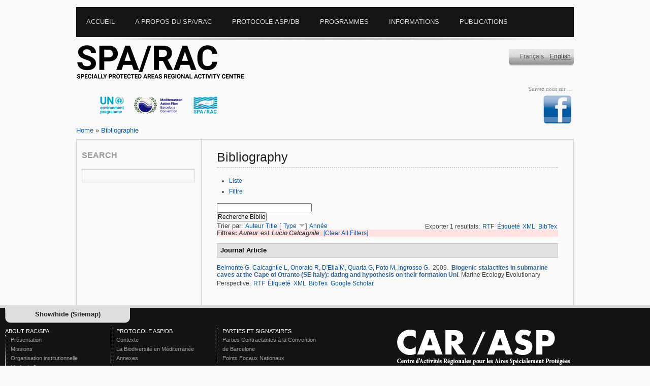

--- FILE ---
content_type: text/html; charset=utf-8
request_url: https://rac-spa.org/fr/biblio/author/720?sort=type&order=desc
body_size: 8172
content:
<?xml version="1.0" encoding="utf-8"?>
<!DOCTYPE html PUBLIC "-//W3C//DTD XHTML 1.0 Transitional//EN" "http://www.w3.org/TR/xhtml1/DTD/xhtml1-transitional.dtd">
<html xmlns="http://www.w3.org/1999/xhtml" xml:lang="fr" lang="fr" dir="ltr">
<head>
<meta http-equiv="Content-Type" content="text/html; charset=utf-8" />
<title>Bibliography | Le Centre d’Activités Régionales pour les Aires Spécialement Protégées</title>

<meta http-equiv="Content-Type" content="text/html; charset=utf-8" />
<link rel="shortcut icon" href="/sites/default/files/yaml_2col_13_favicon_0.ico" type="image/x-icon" />
<link type="text/css" rel="stylesheet" media="all" href="/modules/aggregator/aggregator.css?w" />
<link type="text/css" rel="stylesheet" media="all" href="/modules/book/book.css?w" />
<link type="text/css" rel="stylesheet" media="all" href="/modules/node/node.css?w" />
<link type="text/css" rel="stylesheet" media="all" href="/modules/poll/poll.css?w" />
<link type="text/css" rel="stylesheet" media="all" href="/modules/system/defaults.css?w" />
<link type="text/css" rel="stylesheet" media="all" href="/modules/system/system.css?w" />
<link type="text/css" rel="stylesheet" media="all" href="/modules/system/system-menus.css?w" />
<link type="text/css" rel="stylesheet" media="all" href="/modules/user/user.css?w" />
<link type="text/css" rel="stylesheet" media="all" href="/sites/all/modules/cck/theme/content-module.css?w" />
<link type="text/css" rel="stylesheet" media="all" href="/sites/all/modules/custompage/custompage.css?w" />
<link type="text/css" rel="stylesheet" media="all" href="/sites/all/modules/date/date.css?w" />
<link type="text/css" rel="stylesheet" media="all" href="/sites/all/modules/fckeditor/fckeditor.css?w" />
<link type="text/css" rel="stylesheet" media="all" href="/sites/all/modules/filefield/filefield.css?w" />
<link type="text/css" rel="stylesheet" media="all" href="/sites/all/modules/imagefield_assist/imagefield_assist.css?w" />
<link type="text/css" rel="stylesheet" media="all" href="/sites/all/modules/lightbox2/css/lightbox.css?w" />
<link type="text/css" rel="stylesheet" media="all" href="/sites/all/modules/simplenews/simplenews.css?w" />
<link type="text/css" rel="stylesheet" media="all" href="/sites/all/modules/tagadelic/tagadelic.css?w" />
<link type="text/css" rel="stylesheet" media="all" href="/sites/all/modules/upload_element/upload_element.css?w" />
<link type="text/css" rel="stylesheet" media="all" href="/sites/all/modules/views_gallery/views_gallery.css?w" />
<link type="text/css" rel="stylesheet" media="all" href="/sites/all/modules/views_slideshow/contrib/views_slideshow_singleframe/views_slideshow.css?w" />
<link type="text/css" rel="stylesheet" media="all" href="/sites/all/modules/views_slideshow/contrib/views_slideshow_thumbnailhover/views_slideshow.css?w" />
<link type="text/css" rel="stylesheet" media="all" href="/sites/all/modules/biblio/biblio.css?w" />
<link type="text/css" rel="stylesheet" media="all" href="/sites/all/modules/cck/modules/fieldgroup/fieldgroup.css?w" />
<link type="text/css" rel="stylesheet" media="all" href="/sites/all/modules/views_new/css/views.css?w" />
<link type="text/css" rel="stylesheet" media="all" href="/sites/all/modules/workflow/views_showcase/css/views_showcase.css?w" />
<link type="text/css" rel="stylesheet" media="all" href="/sites/all/themes/yaml/css/screen/focal_points.css?w" />
<link type="text/css" rel="stylesheet" media="all" href="/sites/all/themes/yaml/yaml/core/base.css?w" />
<link type="text/css" rel="stylesheet" media="all" href="/sites/all/themes/yaml/css/screen/basemod_2col_13.css?w" />
<link type="text/css" rel="stylesheet" media="all" href="/sites/all/themes/yaml/css/navigation/nav_vlist_carasp.css?w" />
<link type="text/css" rel="stylesheet" media="all" href="/sites/all/themes/yaml/css/screen/content.css?w" />
<link type="text/css" rel="stylesheet" media="all" href="/sites/all/themes/yaml/css/print/print_003.css?w" />
<style type="text/css">.page_margins { width: 980px; min-width: inherit; max-width: none }</style>
<!--[if lte IE 7]>
<style type="text/css" media="all">
@import "/sites/all/themes/yaml/yaml/core/iehacks.css";
@import "/sites/all/themes/yaml/css/patches/patch_nav_vlist_drupal.css";
@import "/sites/all/themes/yaml/css/patches/patch_2col_13.css";
@import "/sites/all/themes/yaml/css/patches/patch_drupal.css";
</style>
<![endif]-->
</style>
<![endif]-->
<!--[if lte IE 6]>
<style type="text/css" media="all">img, .pngtrans { behavior: url(/sites/all/themes/yaml/images/pngfix/iepngfix.htc); }</style>
<![endif]-->
<script type="text/javascript" src="/misc/jquery.js?w"></script>
<script type="text/javascript" src="/misc/drupal.js?w"></script>
<script type="text/javascript" src="/sites/default/files/languages/fr_580d5017f14a6068bc0682fc4e9a81b5.js?w"></script>
<script type="text/javascript" src="/sites/all/modules/imagefield_assist/imagefield_assist_lightbox.js?w"></script>
<script type="text/javascript" src="/sites/all/modules/imagefield_assist/imagefield_assist.js?w"></script>
<script type="text/javascript" src="/sites/all/modules/jquery_plugin/jquery.metadata.min.js?w"></script>
<script type="text/javascript" src="/sites/all/libraries/jquery.maphilight/jquery.maphilight.min.js?w"></script>
<script type="text/javascript" src="/sites/all/modules/lightbox2/js/auto_image_handling.js?w"></script>
<script type="text/javascript" src="/sites/all/modules/lightbox2/js/lightbox.js?w"></script>
<script type="text/javascript" src="/sites/all/modules/views_slideshow/js/jquery.cycle.all.min.js?w"></script>
<script type="text/javascript" src="/sites/all/modules/views_slideshow/contrib/views_slideshow_singleframe/views_slideshow.js?w"></script>
<script type="text/javascript" src="/sites/all/modules/views_slideshow/contrib/views_slideshow_thumbnailhover/views_slideshow.js?w"></script>
<script type="text/javascript" src="/sites/all/modules/google_analytics/googleanalytics.js?w"></script>
<script type="text/javascript" src="/sites/all/modules/workflow/views_showcase/js/jquery.cycle.min.js?w"></script>
<script type="text/javascript" src="/sites/all/modules/workflow/views_showcase/js/jquery.easing.1.3.js?w"></script>
<script type="text/javascript" src="/sites/all/modules/workflow/views_showcase/js/views_showcase.js?w"></script>
<script type="text/javascript">
<!--//--><![CDATA[//><!--
jQuery.extend(Drupal.settings, { "basePath": "/", "lightbox2": { "rtl": "0", "file_path": "/(\\w\\w/)sites/default/files", "default_image": "/sites/all/modules/lightbox2/images/brokenimage.jpg", "border_size": 10, "font_color": "000", "box_color": "fff", "top_position": "", "overlay_opacity": "0.8", "overlay_color": "000", "disable_close_click": 1, "resize_sequence": 0, "resize_speed": 400, "fade_in_speed": 400, "slide_down_speed": 600, "use_alt_layout": 0, "disable_resize": 0, "disable_zoom": 0, "force_show_nav": 0, "show_caption": 1, "loop_items": 0, "node_link_text": "View Image Details", "node_link_target": 0, "image_count": "Image !current of !total", "video_count": "Video !current of !total", "page_count": "Page !current of !total", "lite_press_x_close": "press \x3ca href=\"#\" onclick=\"hideLightbox(); return FALSE;\"\x3e\x3ckbd\x3ex\x3c/kbd\x3e\x3c/a\x3e to close", "download_link_text": "", "enable_login": false, "enable_contact": false, "keys_close": "c x 27", "keys_previous": "p 37", "keys_next": "n 39", "keys_zoom": "z", "keys_play_pause": "32", "display_image_size": "", "image_node_sizes": "(\\.thumbnail|\\.original|\\.preview)", "trigger_lightbox_classes": "img.inline,img.image-img_assist_custom,img.thumbnail, img.image-thumbnail,img.original, img.image-original,img.preview, img.image-preview", "trigger_lightbox_group_classes": "", "trigger_slideshow_classes": "", "trigger_lightframe_classes": "", "trigger_lightframe_group_classes": "", "custom_class_handler": "lightbox_ungrouped", "custom_trigger_classes": "", "disable_for_gallery_lists": 0, "disable_for_acidfree_gallery_lists": true, "enable_acidfree_videos": true, "slideshow_interval": 5000, "slideshow_automatic_start": 1, "slideshow_automatic_exit": 1, "show_play_pause": 1, "pause_on_next_click": 0, "pause_on_previous_click": 1, "loop_slides": 0, "iframe_width": 600, "iframe_height": 400, "iframe_border": 1, "enable_video": 0 }, "googleanalytics": { "trackOutbound": 1, "trackMailto": 1, "trackDownload": 1, "trackDownloadExtensions": "7z|aac|arc|arj|asf|asx|avi|bin|csv|doc(x|m)?|dot(x|m)?|exe|flv|gif|gz|gzip|hqx|jar|jpe?g|js|mp(2|3|4|e?g)|mov(ie)?|msi|msp|pdf|phps|png|ppt(x|m)?|pot(x|m)?|pps(x|m)?|ppam|sld(x|m)?|thmx|qtm?|ra(m|r)?|sea|sit|tar|tgz|torrent|txt|wav|wma|wmv|wpd|xls(x|m|b)?|xlt(x|m)|xlam|xml|z|zip" }, "views_showcase": { "easing": "jswing", "cycle": "fade", "sync": "true", "timeout": "4000", "listPause": "false", "pause": "true" } });
//--><!]]>
</script>
<script type="text/javascript">
<!--//--><![CDATA[//><!--
(function ($) {
Drupal.behaviors.jq_maphilight = function(context, settings) {
$.fn.maphilight.defaults = {
fill: true,
fillColor: 'ff0000',
fillOpacity: 0.2,
stroke: true,
strokeColor: 'D51910',
strokeOpacity: 1,
strokeWidth: 2,
fade: true,
alwaysOn: false,
neverOn: false,
groupBy: false};
$('img[usemap]').maphilight();
}})(jQuery);
//--><!]]>
</script>
<script type="text/javascript">
<!--//--><![CDATA[//><!--
window.google_analytics_uacct = "UA-9888409-4";
//--><!]]>
</script>
<script type="text/javascript">
<!--//--><![CDATA[//><!--
(function(i,s,o,g,r,a,m){i["GoogleAnalyticsObject"]=r;i[r]=i[r]||function(){(i[r].q=i[r].q||[]).push(arguments)},i[r].l=1*new Date();a=s.createElement(o),m=s.getElementsByTagName(o)[0];a.async=1;a.src=g;m.parentNode.insertBefore(a,m)})(window,document,"script","/sites/default/files/googleanalytics/analytics.js?w","ga");ga("create", "UA-9888409-4", { "cookieDomain": "auto" });ga("set", "anonymizeIp", true);ga("send", "pageview");
//--><!]]>
</script>
<script type="text/javascript" src="/sites/all/themes/yaml/js/jquery.hoverIntent.minified.js"></script>
<script type="text/javascript">
$(document).ready(function() {
	

	function megaHoverOver(){
		$(this).find(".sub").stop().fadeTo('fast', 1).show();
			
		//Calculate width of all ul's
		(function($) { 
			jQuery.fn.calcSubWidth = function() {
				rowWidth = 0;
				//Calculate row
				$(this).find("ul").each(function() {					
					rowWidth += $(this).width(); 
				});	
			};
		})(jQuery); 
		
		if ( $(this).find(".row").length > 0 ) { //If row exists...
			var biggestRow = 0;	
			//Calculate each row
			$(this).find(".row").each(function() {
				$(this).calcSubWidth();
				//Find biggest row
				if(rowWidth > biggestRow) {
					biggestRow = rowWidth;
				}
			});
			//Set width
			$(this).find(".sub").css({'width' :biggestRow});
			$(this).find(".row:last").css({'margin':'0'});
			
		} else { //If row does not exist...
			
			$(this).calcSubWidth();
			//Set Width
			$(this).find(".sub").css({'width' : rowWidth});
			
		}
	}
	
	function megaHoverOut(){ 
	  $(this).find(".sub").stop().fadeTo('fast', 0, function() {
		  $(this).hide(); 
	  });
	}


	var config = {    
		 sensitivity: 2, // number = sensitivity threshold (must be 1 or higher)    
		 interval: 100, // number = milliseconds for onMouseOver polling interval    
		 over: megaHoverOver, // function = onMouseOver callback (REQUIRED)    
		 timeout: 500, // number = milliseconds delay before onMouseOut    
		 out: megaHoverOut // function = onMouseOut callback (REQUIRED)    
	};

	$("ul#topnav li .sub").css({'opacity':'0'});
	$("ul#topnav li").hoverIntent(config);



});

</script>
<script type="text/javascript">
$(document).ready(function(){
						   
	$("#slickbox").hide(); 	
	$('a#slick-toggle').click(function() {
		$('#slickbox').toggle(1);
		return false;
	  });
	
});
</script>

<meta http-equiv="Content-Type" content="text/html; charset=utf-8" />
<script type="text/javascript">

  var _gaq = _gaq || [];
  _gaq.push(['_setAccount', 'UA-17470739-2']);
  _gaq.push(['_trackPageview']);

  (function() {
    var ga = document.createElement('script'); ga.type = 'text/javascript'; ga.async = true;
    ga.src = ('https:' == document.location.protocol ? 'https://ssl' : 'http://www') + '.google-analytics.com/ga.js';
    var s = document.getElementsByTagName('script')[0]; s.parentNode.insertBefore(ga, s);
  })();

</script>
</head>
<body id="fr"> 

   
<div class="page_margins">
  <!-- start: skip link navigation -->
  <a class="skip" title="skip link" href="#navigation">Skip to the navigation</a><span class="hideme">.</span> <a class="skip" title="skip link" href="#content">Skip to the content</a><span class="hideme">.</span>
  <!-- end: skip link navigation -->
  <div class="page">
    <div id="header">
      <div id="megamenu">
        <!-- Mongi --->
        <div class="container">
          <ul id="topnav">
            <li class="level1"><div class="home"><ul class="primary-links"><li class="menu-3707 first"><a href="/fr" title="">Accueil</a></li>
<li class="menu-3702"><a href="/fr/apropos" title="">A propos du SPA/RAC</a></li>
<li class="menu-3703"><a href="/fr/protocole" title="">Protocole ASP/DB</a></li>
<li class="menu-3704"><a href="/fr/programmes" title="">Programmes</a></li>
<li class="menu-3705"><a href="/fr/node/146" title="">Informations</a></li>
<li class="menu-3706 last"><a href="/fr/publications" title="">Publications</a></li>
</ul></div></li>
            <li class="level1" id="down"><div class="about"><ul class="primary-links"><li class="menu-3707 first"><a href="/fr" title="">Accueil</a></li>
<li class="menu-3702"><a href="/fr/apropos" title="">A propos du SPA/RAC</a></li>
<li class="menu-3703"><a href="/fr/protocole" title="">Protocole ASP/DB</a></li>
<li class="menu-3704"><a href="/fr/programmes" title="">Programmes</a></li>
<li class="menu-3705"><a href="/fr/node/146" title="">Informations</a></li>
<li class="menu-3706 last"><a href="/fr/publications" title="">Publications</a></li>
</ul></div>
              <div class="sub" id="about"> <div id="block-menu-menu-aboutracspa" class="clearfix block block-menu">
    <div class="content"><ul class="menu"><li class="leaf first"><a href="/fr/presentation_fr" title="">Présentation</a></li>
<li class="leaf"><a href="/fr/mission" title="">Missions</a></li>
<li class="leaf"><a href="/fr/organisation" title="">Organisation institutionnelle</a></li>
<li class="leaf"><a href="/fr/financement" title="">Mode de financement</a></li>
<li class="leaf"><a href="/fr/staff" title="">Équipe du SPA/RAC</a></li>
<li class="leaf"><a href="/fr/opprtunites" title="">Travailler avec nous</a></li>
<li class="leaf"><a href="/fr/plan" title="">Plan d&#039;accès</a></li>
<li class="leaf last"><a href="/fr/contact" title="">Contact</a></li>
</ul></div>
</div>
 </div>
            </li>
            <li class="level1" id="down"><div class="protocol"><ul class="primary-links"><li class="menu-3707 first"><a href="/fr" title="">Accueil</a></li>
<li class="menu-3702"><a href="/fr/apropos" title="">A propos du SPA/RAC</a></li>
<li class="menu-3703"><a href="/fr/protocole" title="">Protocole ASP/DB</a></li>
<li class="menu-3704"><a href="/fr/programmes" title="">Programmes</a></li>
<li class="menu-3705"><a href="/fr/node/146" title="">Informations</a></li>
<li class="menu-3706 last"><a href="/fr/publications" title="">Publications</a></li>
</ul></div>
              <div class="sub" id="protocole">
                <div id="megablock" > <div id="block-menu-menu-spabdprotocol" class="clearfix block block-menu">
  <h3>Protocole ASP/DB</h3>  <div class="content"><ul class="menu"><li class="leaf first"><a href="/fr/contexte" title="">Contexte</a></li>
<li class="leaf"><a href="/fr/biodiversite" title="">La Biodiversité en Méditerranée</a></li>
<li class="leaf last"><a href="/fr/annexes">Annexes</a></li>
</ul></div>
</div>
 </div>
                <div id="megablock"> <div id="block-menu-menu-partiesandsignatories" class="clearfix block block-menu">
  <h3>Parties et signataires</h3>  <div class="content"><ul class="menu"><li class="leaf first"><a href="/fr/parties" title="">Parties Contractantes à la Convention de Barcelone</a></li>
<li class="leaf last"><a href="/fr/points_focaux" title="">Points Focaux Nationaux</a></li>
</ul></div>
</div>
 </div>
              </div>
            </li>
            <li class="level1" id="down"><div class="program"><ul class="primary-links"><li class="menu-3707 first"><a href="/fr" title="">Accueil</a></li>
<li class="menu-3702"><a href="/fr/apropos" title="">A propos du SPA/RAC</a></li>
<li class="menu-3703"><a href="/fr/protocole" title="">Protocole ASP/DB</a></li>
<li class="menu-3704"><a href="/fr/programmes" title="">Programmes</a></li>
<li class="menu-3705"><a href="/fr/node/146" title="">Informations</a></li>
<li class="menu-3706 last"><a href="/fr/publications" title="">Publications</a></li>
</ul></div>
              <div class="sub" id="programs">
                <div id="megablock"> <div id="block-menu-menu-thematicprog" class="clearfix block block-menu">
  <h3>Programmes stratégiques</h3>  <div class="content"><ul class="menu"><li class="leaf first last"><a href="/fr/pasbio" title="">PASBIO</a></li>
</ul></div>
</div>
<div id="block-menu-menu-spa" class="clearfix block block-menu">
  <h3>Développement des ASP</h3>  <div class="content"><ul class="menu"><li class="leaf first"><a href="/fr/amcp" title="">Programme de travail sur les aires marines et côtières protégées</a></li>
<li class="leaf"><a href="/fr/developpement_asp" title="">Développement des ASP</a></li>
<li class="leaf last"><a href="/fr/aspim" title="">ASPIM</a></li>
</ul></div>
</div>
</div>
                <div id="megablock"> <div id="block-menu-menu-speciesconserv" class="clearfix block block-menu">
  <h3>Espèces et Habitats menacés</h3>  <div class="content"><ul class="menu"><li class="leaf first"><a href="/fr/phoque_moine" title="">Phoque moine de Méditerranée</a></li>
<li class="leaf"><a href="/fr/tortues_marines">Tortues marines</a></li>
<li class="leaf"><a href="/fr/cetaces" title="">Les cétacés en Méditerranée</a></li>
<li class="leaf"><a href="/fr/vegetation">Végétation marine</a></li>
<li class="leaf"><a href="/fr/node/181" title="">La conservation des Oiseaux de l&#039;Annexe II du protocole ASP/DB</a></li>
<li class="leaf"><a href="/fr/node/190" title="">Poissons cartilagineux</a></li>
<li class="leaf"><a href="/fr/aliens" title="">Espèces non-indigènes</a></li>
<li class="leaf"><a href="/fr/coralligene">Coralligène et autres bio-concrétions de Méditerranée</a></li>
<li class="leaf last"><a href="/fr/habitats_obscures">Habitats Obscurs</a></li>
</ul></div>
</div>
 </div>
                <div id="megablock"> <div id="block-menu-menu-cci" class="clearfix block block-menu">
  <h3>Programmes transversaux</h3>  <div class="content"><ul class="menu"><li class="leaf first"><a href="/fr/changement_climatique" title="">Biodiversité &amp; Changement Climatique</a></li>
<li class="leaf"><a href="/fr/taxonomie">L’Initiative méditerranéenne pour la taxonomie</a></li>
<li class="leaf"><a href="/fr/pacs" title="">Programmes d’aménagements côtiers</a></li>
<li class="leaf"><a href="/fr/renforcement_capacites" title="">Renforcement des Capacités</a></li>
<li class="leaf last"><a href="/fr/ecap" title="Approche ecosystèmique">Approche ecosystèmique</a></li>
</ul></div>
</div>
 </div>
                <div id="megablock"> <div id="block-menu-menu-projects" class="clearfix block block-menu">
  <h3>Projets</h3>  <div class="content"><ul class="menu"><li class="expanded first"><a href="/fr/projets_en_cours" title="">En cours</a><ul class="menu"><li class="leaf first"><a href="/fr/node/2466" title="">FishEBM Med</a></li>
<li class="leaf"><a href="/fr/node/2454" title="">Project SEMPA</a></li>
<li class="leaf"><a href="/fr/node/2176" title="">Med Monk Seal</a></li>
<li class="leaf"><a href="/fr/node/1920" title="">projet IMAP-MPA</a></li>
<li class="leaf"><a href="/fr/node/1799" title="">QUIETMED2</a></li>
<li class="leaf last"><a href="/fr/node/2121" title="">EcAp-MEDIII</a></li>
</ul></li>
<li class="expanded last"><a href="/fr/Projets_acheves" title="">Achevés</a><ul class="menu"><li class="leaf first"><a href="/fr/node/600" title="">MedMPA</a></li>
<li class="leaf"><a href="/fr/medmpanet" title="">MedMPAnet</a></li>
<li class="leaf"><a href="/fr/medmpanetwork" title="">MedMPA Network</a></li>
<li class="leaf"><a href="/fr/medposidonia" title="">MedPosidonia</a></li>
<li class="leaf"><a href="/fr/ecapmed_i" title="">EcAp-Med I</a></li>
<li class="leaf"><a href="/fr/ecapmed_ii" title="">EcAp-MED II</a></li>
<li class="leaf"><a href="/fr/medkeyhabitats" title="">MedKeyHabitats</a></li>
<li class="leaf"><a href="/fr/medkeyhabitats2" title="">MedKeyHabitats II</a></li>
<li class="leaf"><a href="/fr/pr_tortues_marines" title="">Tortues Marines</a></li>
<li class="leaf"><a href="/fr/node/1695" title="">Projet Odyssea</a></li>
<li class="leaf"><a href="/fr/node/1942" title="">Projet GEF Adriatic</a></li>
<li class="leaf"><a href="/fr/node/2024" title="">Projet MPA/NTZ</a></li>
<li class="leaf"><a href="/fr/pr_kuriat" title="">Kuriat</a></li>
<li class="leaf"><a href="/fr/pr_bycatch" title="">Bycatch</a></li>
<li class="leaf"><a href="/fr/node/1037" title="">ASPIM en mer ouverte</a></li>
<li class="leaf"><a href="/fr/node/1721" title="">Projet ASPIM</a></li>
<li class="leaf last"><a href="/fr/node/2334" title="">Deep Sea Lebanon Project</a></li>
</ul></li>
</ul></div>
</div>
 </div>                                
                <div id="megablock"> <div id="block-menu-menu-toolsdb" class="clearfix block block-menu">
  <h3>Outils et Bases de données</h3>  <div class="content"><ul class="menu"><li class="leaf first last"><a href="/fr/biblio" title="Bibliographie">Bibliographie</a></li>
</ul></div>
</div>
 </div>
              </div>
            </li>
            <li class="level1" id="down"><div class="infoon"><ul class="primary-links"><li class="menu-3707 first"><a href="/fr" title="">Accueil</a></li>
<li class="menu-3702"><a href="/fr/apropos" title="">A propos du SPA/RAC</a></li>
<li class="menu-3703"><a href="/fr/protocole" title="">Protocole ASP/DB</a></li>
<li class="menu-3704"><a href="/fr/programmes" title="">Programmes</a></li>
<li class="menu-3705"><a href="/fr/node/146" title="">Informations</a></li>
<li class="menu-3706 last"><a href="/fr/publications" title="">Publications</a></li>
</ul></div>
              <div class="sub" id="infoon"> <div id="block-menu-menu-informationon" class="clearfix block block-menu">
    <div class="content"><ul class="menu"><li class="leaf first"><a href="/fr/node/1401" title="">Décisions de la CdP</a></li>
<li class="expanded last"><a href="/fr/reunions" title="">Réunions</a><ul class="menu"><li class="leaf first"><a href="/fr/node/2125" title="">15ième Réunion des Points Focaux thématiques ASP/DB</a></li>
<li class="leaf"><a href="/fr/node/1780" title="">14ième Réunion des Points Focaux thématiques ASP/DB</a></li>
<li class="leaf"><a href="/fr/node/1524" title="">13ème Réunion des Points Focaux pour les ASP</a></li>
<li class="leaf"><a href="/fr/node/1268" title="">12ème Réunion des Points Focaux pour les ASP</a></li>
<li class="leaf"><a href="/fr/node/1076" title="">11ème Réunion des Points Focaux pour les ASP</a></li>
<li class="leaf"><a href="/fr/node/994" title="">10ème réunion des  PF pour les ASP</a></li>
<li class="leaf"><a href="/fr/nfp9" title="">9ième réunion des PF pour les ASP</a></li>
<li class="leaf last"><a href="/fr/node/665" title="">8ème Réunion des PF pour les ASP</a></li>
</ul></li>
</ul></div>
</div>
 </div>
            </li>
			<li class="level1" id="down"><div class="documents"><ul class="primary-links"><li class="menu-3707 first"><a href="/fr" title="">Accueil</a></li>
<li class="menu-3702"><a href="/fr/apropos" title="">A propos du SPA/RAC</a></li>
<li class="menu-3703"><a href="/fr/protocole" title="">Protocole ASP/DB</a></li>
<li class="menu-3704"><a href="/fr/programmes" title="">Programmes</a></li>
<li class="menu-3705"><a href="/fr/node/146" title="">Informations</a></li>
<li class="menu-3706 last"><a href="/fr/publications" title="">Publications</a></li>
</ul></div>
            </li>             
            
            
          </ul>
        </div>
        <!-- Mongi --->
      </div>
    </div>
    <div id="teaser">
      <div class="subcolumns">
        <div class="c50l">
          <div id="sitename">
                        <a href="/" title="Home">&nbsp;&nbsp;&nbsp;&nbsp;&nbsp;&nbsp;</a>
                      </div>
          <div id="banners"><div id="block-views-rotor-block_1" class="clearfix block block-views">
    <div class="content"><div class="view view-rotor view-id-rotor view-display-id-block_1 view-dom-id-2">
    
  
  
      <div class="view-content">
        <div class="views-row views-row-1 views-row-odd views-row-first">
    <div class="rotor-content-detail"><a href="http://www.unep.org/french/"><img src="/sites/default/files/rotor/pnue-fr1.png" alt="PNUE" title="PNUE" width="100" height="75" /></a></div>  </div>
  <div class="views-row views-row-2 views-row-even">
    <div class="rotor-content-detail"><a href="http://www.unepmap.org/"><img src="/sites/default/files/rotor/pam-fr1.png" alt="PAM" title="PAM" width="99" height="75" /></a></div>  </div>
  <div class="views-row views-row-3 views-row-odd views-row-last">
    <div class="rotor-content-detail"><a href="http://www.rac-spa.org/"><img src="/sites/default/files/rotor/carasp-fr1.png" alt="CAR/ASP" title="CAR/ASP" width="96" height="75" /></a></div>  </div>
    </div>
  
  
  
  
  
  
</div> </div>
</div>
</div>
        </div>
        <div class="c25l"></div>
        <div class="c25r">
          <div id="language_switcher"><div id="block-locale-0" class="clearfix block block-locale">
    <div class="content"><ul><li class="en first"><a href="/biblio/author/720" class="language-link">English</a></li>
<li class="fr last active"><a href="/fr/biblio/author/720" class="language-link active">Français</a></li>
</ul></div>
</div>
</div>
          <div id="social_links"><div id="block-on_the_web-web" class="clearfix block block-on_the_web">
  <h3>Suivez nous sur ...</h3>  <div class="content"><span class="on-the-web otw-facebook otw-0"><a href="https://www.facebook.com/pages/RAC-SPA/648650728516690?ref=hl" title="Suivez Le Centre d’Activités Régionales pour les Aires Spécialement Protégées sur Facebook " target="_blank"><img src="/sites/all/modules/on_the_web/images/sm/facebook.png" alt="Suivez Le Centre d’Activités Régionales pour les Aires Spécialement Protégées sur Facebook " title="Suivez Le Centre d’Activités Régionales pour les Aires Spécialement Protégées sur Facebook " width="60" height="60" /></a></span></div>
</div>
</div>
        </div>
      </div>
    </div>
    <div class="pathway"> <div class="breadcrumb"><a href="/fr">Home</a> » <a href="/fr/biblio/author/720" class="active">Bibliographie</a></div> </div>
    <div id="main">
      <div id="col1">
        <div id="col1_content" class="clearfix">
          <!-- add your content here -->
          <div id="search_mod"><div id="block-search-0" class="clearfix block block-search">
  <h3>Search</h3>  <div class="content"><form action="/fr/biblio/author/720?sort=type&amp;order=desc"  accept-charset="UTF-8" method="post" id="search-block-form">
<div><div id="search" class="container-inline">
  <div class="inputsearch"><div class="form-item" id="edit-search-block-form-1-wrapper">
  <input type="text" maxlength="128" name="search_block_form" id="edit-search-block-form-1" size="15" value="" title="Entrez les termes que vous voulez rechercher." class="form-text" />
</div>
</div><input type="hidden" name="form_build_id" id="form-uljbOnNHhKg0RC9QZ-Y4oASGebm2AThINYBJXQV3gYg" value="form-uljbOnNHhKg0RC9QZ-Y4oASGebm2AThINYBJXQV3gYg"  />
<input type="hidden" name="form_id" id="edit-search-block-form" value="search_block_form"  />
</div>


</div></form>
</div>
</div>
</div>
		  <div id="random_img"></div>
                 </div>
      </div>
      <div id="col3">
        <div id="col3_content" class="clearfix">
          <div id="col3_inside" class="floatbox">
                        <h2 class="title">Bibliography</h2>
                                    <div class="tabs"><ul class="tabs primary">
<li class="active" ><a href="/fr/biblio">Liste</a></li>
<li ><a href="/fr/biblio/filter">Filtre</a></li>
</ul>
</div>
                                     <div id="biblio-header" class="clear-block"><form action="/fr/biblio/author/720?sort=type&amp;order=desc"  accept-charset="UTF-8" method="post" id="biblio-search-form">
<div><div class="container-inline biblio-search clear-block"><div class="form-item" id="edit-keys-wrapper">
 <input type="text" maxlength="255" name="keys" id="edit-keys" size="25" value="" class="form-text" />
</div>
<input type="submit" name="op" id="edit-submit" value="Recherche Biblio"  class="form-submit" />
</div><input type="hidden" name="form_build_id" id="form-8ny2A9lgk3RqcvHvIuPlITEe2Iv6Mw8_we0Nwux1_mU" value="form-8ny2A9lgk3RqcvHvIuPlITEe2Iv6Mw8_we0Nwux1_mU"  />
<input type="hidden" name="form_id" id="edit-biblio-search-form" value="biblio_search_form"  />

</div></form>
<div class="biblio-export">Exporter 1 resultats:<ul class="biblio-export-buttons"><li> <a href="/fr/biblio/export/rtf/" title="Cliquer pour télécharger le fichier au format RTF">RTF</a></li><li> <a href="/fr/biblio/export/tagged/" title="Cliquer pour télécharger le fichier EndNote">Étiqueté</a></li><li> <a href="/fr/biblio/export/xml/" title="Click to download the XML formatted file">XML</a></li><li> <a href="/fr/biblio/export/bibtex/" title="Cliquer ici pour télécharger le fichier BibTEX">BibTex</a></li></ul></div>Trier par:  <a href="/fr/biblio/author/720?sort=author&amp;order=asc" title="Cliquez une seconde fois pour inverser l&#039;ordre de tri" class="active">Auteur</a>  <a href="/fr/biblio/author/720?sort=title&amp;order=asc" title="Cliquez une seconde fois pour inverser l&#039;ordre de tri" class="active">Title</a>  [ <a href="/fr/biblio/author/720?sort=type&amp;order=asc" title="Cliquez une seconde fois pour inverser l&#039;ordre de tri" class="active active">Type</a> <img src ="/sites/all/modules/biblio/arrow-asc.png" alt =" (Desc)" />]  <a href="/fr/biblio/author/720?sort=year&amp;order=asc" title="Cliquez une seconde fois pour inverser l&#039;ordre de tri" class="active">Année</a> </div><div class="biblio-current-filters"><b>Filtres: </b><strong><em>Auteur</em></strong> est <strong><em>Lucio Calcagnile</em></strong>&nbsp;&nbsp;<a href="/fr/biblio/filter/clear?sort=type&amp;order=desc">[Clear All Filters]</a></div>
<div class="biblio-separator-bar">Journal Article</div>

<div class ="biblio-category-section">
<div class="biblio-entry">
<div class="biblio-style-cse">
<span class="biblio-authors"><a href="/fr/biblio/author/719?sort=type&amp;order=desc">Belmonte G</a>, <a href="/fr/biblio/author/720?sort=type&amp;order=desc" class="active">Calcagnile L</a>, <a href="/fr/biblio/author/721?sort=type&amp;order=desc">Onorato R</a>, <a href="/fr/biblio/author/722?sort=type&amp;order=desc">D&#039;Elia M</a>, <a href="/fr/biblio/author/723?sort=type&amp;order=desc">Quarta G</a>, <a href="/fr/biblio/author/724?sort=type&amp;order=desc">Poto M</a>, <a href="/fr/biblio/author/725?sort=type&amp;order=desc">Ingrosso G</a></span>.&nbsp; 
2009.&nbsp;&nbsp;<span class="biblio-title"><a href="/fr/node/523">Biogenic stalactites in submarine caves at the Cape of Otranto (SE Italy): dating and hypothesis on their formation Uni</a>. </span>Marine Ecology Evolutionary Perspective. <span class="Z3988" title="ctx_ver=Z39.88-2004&amp;rft_val_fmt=info%3Aofi%2Ffmt%3Akev%3Amtx%3Ajournal&amp;rft.atitle=Biogenic+stalactites+in+submarine+caves+at+the+Cape+of+Otranto+%28SE+Italy%29%3A+dating+and+hypothesis+on+their+formation+Uni&amp;rft.title=Marine+Ecology+Evolutionary+Perspective&amp;rft.date=2009&amp;rft.aulast=Belmonte&amp;rft.aufirst=Genuario"></span><ul class="biblio-export-buttons"><li> <a href="/fr/biblio/export/rtf/523" title="Cliquer pour télécharger le fichier au format RTF">RTF</a></li><li> <a href="/fr/biblio/export/tagged/523" title="Cliquer pour télécharger le fichier EndNote">Étiqueté</a></li><li> <a href="/fr/biblio/export/xml/523" title="Click to download the XML formatted file">XML</a></li><li> <a href="/fr/biblio/export/bibtex/523" title="Cliquer ici pour télécharger le fichier BibTEX">BibTex</a></li><li> <a href="http://scholar.google.com/scholar?btnG=Search%2BScholar&amp;as_q=%22Biogenic%2Bstalactites%2Bin%2Bsubmarine%2Bcaves%2Bat%2Bthe%2BCape%2Bof%2BOtranto%2BSE%2BItaly%3A%2Bdating%2Band%2Bhypothesis%2Bon%2Btheir%2Bformation%2BUni%22&amp;as_sauthors=Belmonte&amp;as_occt=any&amp;as_epq=&amp;as_oq=&amp;as_eq=&amp;as_publication=&amp;as_ylo=&amp;as_yhi=&amp;as_sdtAAP=1&amp;as_sdtp=1" title="Cliquer pour chercher cette entrée sur Google Scholar">Google Scholar</a></li></ul>
</div></div></div><!-- end category-section -->             <div id="news"></div>
          </div>
        </div>
      </div>
      <!-- IE Column Clearing -->
      <div id="ie_clearing"> &#160; </div>
    </div>
  </div>
</div>
</div>
<!-- begin: #footer -->
<div id="footer">
  <div id="text-tog"><a id="slick-toggle" href="#">Show/hide (Sitemap)</a></div>
  <div id="slickbox">
    <div id="blockfooter">
      <div class="subcolumns">
        <div class="c50l">
          <div class="subcolumns" id="sitemap1">
            <div class="c33l">
              <h3>About RAC/SPA</h3>
              <div id="block-menu-menu-aboutracspa" class="clearfix block block-menu">
    <div class="content"><ul class="menu"><li class="leaf first"><a href="/fr/presentation_fr" title="">Présentation</a></li>
<li class="leaf"><a href="/fr/mission" title="">Missions</a></li>
<li class="leaf"><a href="/fr/organisation" title="">Organisation institutionnelle</a></li>
<li class="leaf"><a href="/fr/financement" title="">Mode de financement</a></li>
<li class="leaf"><a href="/fr/staff" title="">Équipe du SPA/RAC</a></li>
<li class="leaf"><a href="/fr/opprtunites" title="">Travailler avec nous</a></li>
<li class="leaf"><a href="/fr/plan" title="">Plan d&#039;accès</a></li>
<li class="leaf last"><a href="/fr/contact" title="">Contact</a></li>
</ul></div>
</div>
</div>
            <div class="c33l"><div id="block-menu-menu-spabdprotocol" class="clearfix block block-menu">
  <h3>Protocole ASP/DB</h3>  <div class="content"><ul class="menu"><li class="leaf first"><a href="/fr/contexte" title="">Contexte</a></li>
<li class="leaf"><a href="/fr/biodiversite" title="">La Biodiversité en Méditerranée</a></li>
<li class="leaf last"><a href="/fr/annexes">Annexes</a></li>
</ul></div>
</div>
</div>
            <div class="c33l"><div id="block-menu-menu-partiesandsignatories" class="clearfix block block-menu">
  <h3>Parties et signataires</h3>  <div class="content"><ul class="menu"><li class="leaf first"><a href="/fr/parties" title="">Parties Contractantes à la Convention de Barcelone</a></li>
<li class="leaf last"><a href="/fr/points_focaux" title="">Points Focaux Nationaux</a></li>
</ul></div>
</div>
</div>
          </div>
        </div>
        <div class="c50r">
          <div id="bottommenu"></div>
          <div id="sitename">
                        <a href="/" title="Home">&nbsp;&nbsp;&nbsp;&nbsp;&nbsp;&nbsp;</a>
                      </div>
          <div id="search_mod"><div id="block-search-0" class="clearfix block block-search">
  <h3>Search</h3>  <div class="content"><form action="/fr/biblio/author/720?sort=type&amp;order=desc"  accept-charset="UTF-8" method="post" id="search-block-form">
<div><div id="search" class="container-inline">
  <div class="inputsearch"><div class="form-item" id="edit-search-block-form-1-wrapper">
  <input type="text" maxlength="128" name="search_block_form" id="edit-search-block-form-1" size="15" value="" title="Entrez les termes que vous voulez rechercher." class="form-text" />
</div>
</div><input type="hidden" name="form_build_id" id="form-uljbOnNHhKg0RC9QZ-Y4oASGebm2AThINYBJXQV3gYg" value="form-uljbOnNHhKg0RC9QZ-Y4oASGebm2AThINYBJXQV3gYg"  />
<input type="hidden" name="form_id" id="edit-search-block-form" value="search_block_form"  />
</div>


</div></form>
</div>
</div>
</div>
          <!-- div id="visitormap"></div -->
        </div>
      </div>
      <div class="subcolumns" id="sitemap2">
        <div class="c20l">
          <div class="subcl"><div id="block-menu-menu-thematicprog" class="clearfix block block-menu">
  <h3>Programmes stratégiques</h3>  <div class="content"><ul class="menu"><li class="leaf first last"><a href="/fr/pasbio" title="">PASBIO</a></li>
</ul></div>
</div>
<div id="block-menu-menu-spa" class="clearfix block block-menu">
  <h3>Développement des ASP</h3>  <div class="content"><ul class="menu"><li class="leaf first"><a href="/fr/amcp" title="">Programme de travail sur les aires marines et côtières protégées</a></li>
<li class="leaf"><a href="/fr/developpement_asp" title="">Développement des ASP</a></li>
<li class="leaf last"><a href="/fr/aspim" title="">ASPIM</a></li>
</ul></div>
</div>
</div>
        </div>
        <div class="c25l">
          <div class="subcl"><div id="block-menu-menu-speciesconserv" class="clearfix block block-menu">
  <h3>Espèces et Habitats menacés</h3>  <div class="content"><ul class="menu"><li class="leaf first"><a href="/fr/phoque_moine" title="">Phoque moine de Méditerranée</a></li>
<li class="leaf"><a href="/fr/tortues_marines">Tortues marines</a></li>
<li class="leaf"><a href="/fr/cetaces" title="">Les cétacés en Méditerranée</a></li>
<li class="leaf"><a href="/fr/vegetation">Végétation marine</a></li>
<li class="leaf"><a href="/fr/node/181" title="">La conservation des Oiseaux de l&#039;Annexe II du protocole ASP/DB</a></li>
<li class="leaf"><a href="/fr/node/190" title="">Poissons cartilagineux</a></li>
<li class="leaf"><a href="/fr/aliens" title="">Espèces non-indigènes</a></li>
<li class="leaf"><a href="/fr/coralligene">Coralligène et autres bio-concrétions de Méditerranée</a></li>
<li class="leaf last"><a href="/fr/habitats_obscures">Habitats Obscurs</a></li>
</ul></div>
</div>
</div>
        </div>
        <div class="c25l">
          <div class="subcr"><div id="block-menu-menu-cci" class="clearfix block block-menu">
  <h3>Programmes transversaux</h3>  <div class="content"><ul class="menu"><li class="leaf first"><a href="/fr/changement_climatique" title="">Biodiversité &amp; Changement Climatique</a></li>
<li class="leaf"><a href="/fr/taxonomie">L’Initiative méditerranéenne pour la taxonomie</a></li>
<li class="leaf"><a href="/fr/pacs" title="">Programmes d’aménagements côtiers</a></li>
<li class="leaf"><a href="/fr/renforcement_capacites" title="">Renforcement des Capacités</a></li>
<li class="leaf last"><a href="/fr/ecap" title="Approche ecosystèmique">Approche ecosystèmique</a></li>
</ul></div>
</div>
<div><div id="block-menu-menu-toolsdb" class="clearfix block block-menu">
  <h3>Outils et Bases de données</h3>  <div class="content"><ul class="menu"><li class="leaf first last"><a href="/fr/biblio" title="Bibliographie">Bibliographie</a></li>
</ul></div>
</div>
</div></div>
        </div>
        <div class="c20l">
          <div class="subcr">
           <div><div id="block-menu-menu-projects" class="clearfix block block-menu">
  <h3>Projets</h3>  <div class="content"><ul class="menu"><li class="expanded first"><a href="/fr/projets_en_cours" title="">En cours</a><ul class="menu"><li class="leaf first"><a href="/fr/node/2466" title="">FishEBM Med</a></li>
<li class="leaf"><a href="/fr/node/2454" title="">Project SEMPA</a></li>
<li class="leaf"><a href="/fr/node/2176" title="">Med Monk Seal</a></li>
<li class="leaf"><a href="/fr/node/1920" title="">projet IMAP-MPA</a></li>
<li class="leaf"><a href="/fr/node/1799" title="">QUIETMED2</a></li>
<li class="leaf last"><a href="/fr/node/2121" title="">EcAp-MEDIII</a></li>
</ul></li>
<li class="expanded last"><a href="/fr/Projets_acheves" title="">Achevés</a><ul class="menu"><li class="leaf first"><a href="/fr/node/600" title="">MedMPA</a></li>
<li class="leaf"><a href="/fr/medmpanet" title="">MedMPAnet</a></li>
<li class="leaf"><a href="/fr/medmpanetwork" title="">MedMPA Network</a></li>
<li class="leaf"><a href="/fr/medposidonia" title="">MedPosidonia</a></li>
<li class="leaf"><a href="/fr/ecapmed_i" title="">EcAp-Med I</a></li>
<li class="leaf"><a href="/fr/ecapmed_ii" title="">EcAp-MED II</a></li>
<li class="leaf"><a href="/fr/medkeyhabitats" title="">MedKeyHabitats</a></li>
<li class="leaf"><a href="/fr/medkeyhabitats2" title="">MedKeyHabitats II</a></li>
<li class="leaf"><a href="/fr/pr_tortues_marines" title="">Tortues Marines</a></li>
<li class="leaf"><a href="/fr/node/1695" title="">Projet Odyssea</a></li>
<li class="leaf"><a href="/fr/node/1942" title="">Projet GEF Adriatic</a></li>
<li class="leaf"><a href="/fr/node/2024" title="">Projet MPA/NTZ</a></li>
<li class="leaf"><a href="/fr/pr_kuriat" title="">Kuriat</a></li>
<li class="leaf"><a href="/fr/pr_bycatch" title="">Bycatch</a></li>
<li class="leaf"><a href="/fr/node/1037" title="">ASPIM en mer ouverte</a></li>
<li class="leaf"><a href="/fr/node/1721" title="">Projet ASPIM</a></li>
<li class="leaf last"><a href="/fr/node/2334" title="">Deep Sea Lebanon Project</a></li>
</ul></li>
</ul></div>
</div>
</div>
            <h3 class="infoonh3">Information On</h3>
            <div id="block-menu-menu-informationon" class="clearfix block block-menu">
    <div class="content"><ul class="menu"><li class="leaf first"><a href="/fr/node/1401" title="">Décisions de la CdP</a></li>
<li class="expanded last"><a href="/fr/reunions" title="">Réunions</a><ul class="menu"><li class="leaf first"><a href="/fr/node/2125" title="">15ième Réunion des Points Focaux thématiques ASP/DB</a></li>
<li class="leaf"><a href="/fr/node/1780" title="">14ième Réunion des Points Focaux thématiques ASP/DB</a></li>
<li class="leaf"><a href="/fr/node/1524" title="">13ème Réunion des Points Focaux pour les ASP</a></li>
<li class="leaf"><a href="/fr/node/1268" title="">12ème Réunion des Points Focaux pour les ASP</a></li>
<li class="leaf"><a href="/fr/node/1076" title="">11ème Réunion des Points Focaux pour les ASP</a></li>
<li class="leaf"><a href="/fr/node/994" title="">10ème réunion des  PF pour les ASP</a></li>
<li class="leaf"><a href="/fr/nfp9" title="">9ième réunion des PF pour les ASP</a></li>
<li class="leaf last"><a href="/fr/node/665" title="">8ème Réunion des PF pour les ASP</a></li>
</ul></li>
</ul></div>
</div>
            </div>
        </div>
      </div>
    </div>
  </div>
</div>
<script type="text/javascript" src="/sites/all/modules/swftools/onepixelout/onepixelout.js?w"></script>

</body>
</html>


--- FILE ---
content_type: text/css
request_url: https://rac-spa.org/sites/all/themes/yaml/css/screen/focal_points.css?w
body_size: 1369
content:
@charset "utf-8";

/* CSS Document */
@font-face {
  font-family: 'FontAwesome';
  src: url('fonts/fontawesome-webfont.eot?v=4.5.0');
  src: url('fonts/fontawesome-webfont.eot?#iefix&v=4.5.0') format('embedded-opentype'), url('fonts/fontawesome-webfont.woff2?v=4.5.0') format('woff2'), url('fonts/fontawesome-webfont.woff?v=4.5.0') format('woff'), url('fonts/fontawesome-webfont.ttf?v=4.5.0') format('truetype'), url('fonts/fontawesome-webfont.svg?v=4.5.0#fontawesomeregular') format('svg');
  font-weight: normal;
  font-style: normal;
}
.fa {
  display: inline-block;
  font: normal normal normal 14px/1 FontAwesome;
  font-size: inherit;
  text-rendering: auto;
  -webkit-font-smoothing: antialiased;
  -moz-osx-font-smoothing: grayscale;
}
.fa-lg {
  font-size: 1.33333333em;
  line-height: 0.75em;
  vertical-align: -15%;
}
.fa-2x {
  font-size: 2em;
}
.fa-3x {
  font-size: 3em;
}
.fa-4x {
  font-size: 4em;
}
.fa-5x {
  font-size: 5em;
}
 .fa-phone:before{content:"\f095"}
 .fa-fax:before{content:"\f1ac"}
 .fa-street-view:before {
  content: "\f21d";
}
.fa-envelope-o:before {
  content: "\f003";
}

.column{width:50%;}
#pricing-table {
	margin: 0 0 0 90px;
	
	width: 100%; /* total computed width = 222 x 3 + 226 */
}


#pricing-table .plan {
	font: 12px 'Lucida Sans', 'trebuchet MS', Arial, Helvetica;
	text-shadow: 0 1px rgba(255,255,255,.8);        
	background: #fff;      
	border: 1px solid #ddd;
	color: #333;
	padding: 20px;
	margin: 5px;
	width: 67%; /* plan width = 180 + 20 + 20 + 1 + 1 = 222px */      
	/*float: left;*/
	position: relative;
	
	}
#pricing-table .image-cropper {
    width: 100px;
    height: 100px;
    position: relative;
    overflow: hidden;

    border-radius: 50%;
}


#pricing-table .plan:nth-child(1) {
	-webkit-border-top-left-radius: 5px;
-webkit-border-top-right-radius: 5px;
-moz-border-radius-topleft: 5px;
-moz-border-radius-topright: 5px;
border-top-left-radius: 5px;
border-top-right-radius: 5px;       
}

#pricing-table .plan:nth-last-child(1) {
-webkit-border-bottom-right-radius: 5px;
-webkit-border-bottom-left-radius: 5px;
-moz-border-radius-bottomright: 5px;
-moz-border-radius-bottomleft: 5px;
border-bottom-right-radius: 5px;
border-bottom-left-radius: 5px;      
}

/* --------------- */	

#pricing-table h3 {
	font-size: 20px;
	font-weight: normal;
	padding: 20px;
	margin: -20px -20px 50px -20px;
	background-color: #eee;
	background-image: -moz-linear-gradient(#fff,#eee);
	background-image: -webkit-gradient(linear, left top, left bottom, from(#fff), to(#eee));    
	background-image: -webkit-linear-gradient(#fff, #eee);
	background-image: -o-linear-gradient(#fff, #eee);
	background-image: -ms-linear-gradient(#fff, #eee);
	background-image: linear-gradient(#fff, #eee);
	text-align: center;
}


#pricing-table h3 span {
	display: block;
	font: bold 25px/100px Georgia, Serif;
	color: #777;
	background: #fff;
	border: 5px solid #ddd;
	height: 100px;
	width: 100px;
	margin: 10px auto -65px;
	-moz-border-radius: 100px;
	-webkit-border-radius: 100px;
	border-radius: 100px;
	-moz-box-shadow: 0 5px 20px #ddd inset, 0 3px 0 #999 inset;
	-webkit-box-shadow: 0 5px 20px #ddd inset, 0 3px 0 #999 inset;
	box-shadow: 0 5px 20px #ddd inset, 0 3px 0 #999 inset;
}

#pricing-table p span, li span {
text-transform: uppercase;}

#pricing-table .double_mail {
Text-Indent: -3.6em;
Padding-Left: 3.6em;}

/* --------------- */

#pricing-table ul {
	margin: 20px 0 0 0;
	padding: 0;
	list-style: none;
	text-align: center;
	transition: 
		height 0.3s ease-in-out, 
		box-shadow 0.6s linear;
	
}


ul.options li {
	border-top: 1px solid #ddd;
	padding: 7px 0;
	list-style: none;
	transition: 
		height 0.3s ease-in-out, 
		box-shadow 0.6s linear;
	
}
div.plan ul li {
list-style: none;}
/* --------------- */
	
#pricing-table .signup {
	width: 242px;
	text-align: center;
	position: realtive;
	padding: 8px 20px;
	margin: 20px 0 0 0;  
	color: #fff;
	font: bold 14px Arial, Helvetica;

	text-decoration:none;
display: inline-block;
	background: #575e63;
	border-top:1px solid #878e98;
	border-bottom:1px solid #33373d;

	background: -webkit-gradient(linear, 0% 0%, 0% 100%, from(#575e63), to(#3f4347));
	background: -webkit-linear-gradient(top, #575e63, #3f4347);
	background: -moz-linear-gradient(top, #575e63, #3f4347);
	background: -ms-linear-gradient(top, #575e63, #3f4347);
	background: -o-linear-gradient(top, #575e63, #3f4347);
-moz-border-radius: 3px;
	-webkit-border-radius: 3px;
	border-radius: 3px;
	text-shadow: 0 1px 0 rgba(0,0,0,.3);        

}


/* --------------- */

.clear:before, .clear:after {
  content:"";
  display:table
}

.clear:after {
  clear:both
}

.clear {
  zoom:1
}


.options {
	height: 0;
	display: block;
	overflow: hidden;
}
ul li input[type='checkbox']:checked ~ .options {
	height: auto;
	display:block;
	min-height:40px;
	max-height:400px;
	transition: 
		height 0.5s ease-in-out, 
		box-shadow 0.1s linear;
}



ul li input[type='checkbox'] {
	display: none;

}
.focal{
    list-style-type: none;
}
